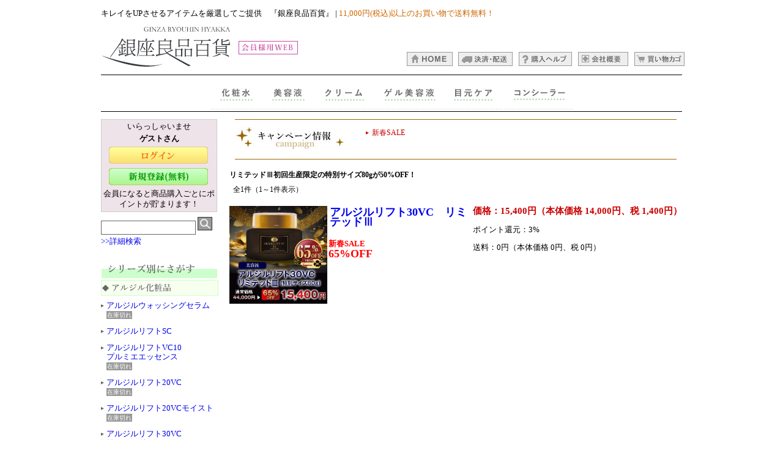

--- FILE ---
content_type: text/html;charset=EUC-JP
request_url: https://www.0964.jp/e-commex/cgi-bin/ex_disp_event/id/202406limited/
body_size: 6636
content:
<!DOCTYPE HTML PUBLIC "-//W3C//DTD HTML 4.01 Transitional//EN">
<HTML LANG="ja">
<head>
<script type="text/javascript" src="/e-commex/cgi-bin/jquery-1.6.4.min.js"></script>
<meta http-equiv="content-type" content="text/html; charset=EUC-JP">
<meta http-equiv="content-style-type" content="text/css">
<link rel="alternate" media="handheld" href="https://www.0964.jp/e-commex/cgi-bin/ex_m_disp_event/id/202406limited/" />
<link rel="alternate" media="only screen and (max-width: 640px)" href="https://www.0964.jp/e-commex/cgi-bin/ex_sp_disp_event/id/202406limited/" />
<link rel="canonical" href="https://www.0964.jp/e-commex/cgi-bin/ex_disp_event/id/202406limited/" />

<title>リミテッドⅢ初回生産限定の特別サイズ80gが50%OFF！</title>
<link type="text/css" rel="stylesheet" href="/e-commex/css/style_common.css">
<style type="text/css">
<!--
#Contents a:hover {text-decoration:underline; color:#66AA66}
#Contents span.normal{font-size:14px;line-height:20px}
#Contents span.small{font-size:12px;line-height:18px}
#Contents span.big{font-size:23px;line-height:30px}
#Contents span.middle{font-size:16px;line-height:24px}
#Contents div{font-size:8pt;line-height:12pt}
#Contents div.categorylist{font-size:12px;line-height:18px;margin:0em 0em 0em 1em;padding:0em;}
#Contents div.categorygroup{margin:0em;padding:0em;}
-->
</style>

<script type="text/javascript" src="/e-commex/cgi-bin/fold_category.js"></script>
<script type="text/javascript" src="/e-commex/cgi-bin/search.js?20230616"></script>
<script type="text/javascript">toSmartphone()</script>

<script type="text/javascript" src="/e-commex/cgi-bin/jquery.cookie.js"></script>
</head>

<body>

<div id="head">
<p style="font-size:0.8em;">キレイをUPさせるアイテムを厳選してご提供　『銀座良品百貨』 |  <span style="color:#CC6600;">11,000円(税込)以上のお買い物で送料無料！</span></p>
	<div class="headleft">
	<p><a href="/e-commex/cgi-bin/ex_index.cgi"><img src="/e-commex/images/logo.jpg" alt="銀座良品百貨　会員様WEB"></a></p>
	</div>
	<div class="headright">
<!--	
	<p id="headernews"><strong>【夏期休暇のお知らせ】8/8～8/17はお休みとさせていただきます。</strong><br>ご注文は24時間受け付け可能ですが発送は8/18以降になります。何卒ご了承ください。</p>
	<p id="headernews"><strong>【夏期休暇のお知らせ】8/13(金)はお休みとさせていただきます。</strong><br>ご注文は24時間受け付け可能ですが発送は8/16(月)以降になります。何卒ご了承ください。</p>
		<p id="headernews"><strong>【ゴールデンウィークのお知らせ】5/1～5/9はお休みとさせていただきます。</strong><br>この期間は商品のお届けができませんのでご了承ください。<br>(4/30 15:00までのご注文分は当日発送いたします)</p>
	<p id="headernews"><strong>【年末年始休業のお知らせ】休業12/27(土)～1/4(日)</strong><br>年内発送：12/26(金)15：00ご注文分まで&nbsp;&nbsp;年始営業：1/5(月)9：30より通常営業</p>
-->
		<ul class="head_menu">
			<li><a href="/e-commex/cgi-bin/ex_index.cgi" class="home">HOME</a></li>
			<li><a href="/e-commex/cgi-bin/ex_payment.cgi?jump=on&from1=ex_disp_event%2Fid%2F202406limited%2F" class="info">決済・配送</a></li>
			<li><a href="/e-commex/cgi-bin/ex_help.cgi?jump=on&from1=ex_disp_event%2Fid%2F202406limited%2F" class="help">購入ヘルプ</a></li>
			<li><a href="/e-commex/cgi-bin/ex_law.cgi?jump=on&from1=ex_disp_event%2Fid%2F202406limited%2F" class="about">会社概要</a></li>
			<li><a href="/e-commex/cgi-bin/ex_purchase_list.cgi" class="bascket">買い物カゴ</a></li>
		</ul>
	</div>
	<br clear="all">
</div>

<div id="btn">
	<ul>
		<li><a href="https://www.0964.jp/e-commex/cgi-bin/ex_disp_category/id/cat00002/" class="skinlotion">化粧水</a></li>
		<li><a href="https://www.0964.jp/e-commex/cgi-bin/ex_disp_category/id/cat00003/" class="essence">美容液</a></li>
		<li><a href="https://www.0964.jp/e-commex/cgi-bin/ex_disp_category/id/cat00004/" class="cream">クリーム</a></li>
		<li><a href="https://www.0964.jp/e-commex/cgi-bin/ex_disp_category/id/cat00006/" class="gelessence">ゲル美容液</a></li>
<!--		<li><a href="https://www.0964.jp/e-commex/cgi-bin/ex_disp_category/id/cat00009/" class="emulsion">乳液</a></li>
		<li><a href="https://www.0964.jp/e-commex/cgi-bin/ex_disp_category/id/cat00001/" class="wash">洗顔料</a></li>
		<li><a href="https://www.0964.jp/e-commex/cgi-bin/ex_disp_category/id/ALset/" class="set">化粧品セット</a></li>
		<li><a href="https://www.0964.jp/e-commex/cgi-bin/ex_disp_category/id/oil/" class="oil">美容オイル</a></li>
-->
		<li><a href="https://www.0964.jp/e-commex/cgi-bin/ex_disp_category/id/cat00007/" class="eyecare">目元ケア</a></li>
		<li><a href="https://www.0964.jp/e-commex/cgi-bin/ex_disp_category/id/concealer/" class="concealer">コンシーラー</a></li>
	</ul>
</div>

<!--<div id="navi">
	<ul>
		<li><a href="https://www.0964.jp/e-commex/cgi-bin/ex_disp_category/id/siwayou/" class="argire">アルジル化粧品</a></li>
		<li><a href="https://www.0964.jp/e-commex/cgi-bin/ex_disp_category/id/juntan/" class="juntan">潤丹</a></li>
		<li><a href="https://www.0964.jp/e-commex/cgi-bin/ex_disp_category/id/wakanpo/" class="wakanpo">ワカンポ化粧品</a></li>
		<li><a href="https://www.0964.jp/e-commex/cgi-bin/ex_disp_item_detail/id/theoilblend/" class="theoil">ジ オイル ブレンド</a></li>
	</ul>
</div>
-->
<div id="MainContents">

	<div id="leftnavi">
		<div id="user">
			<p>いらっしゃいませ</p>
			<p><strong>ゲストさん</strong></p>
			<p></p>
			<p><a href="/e-commex/cgi-bin/ex_user_customer_login.cgi" class="login" title="ログイン">ログイン</a></p>
			<p><a href="/e-commex/cgi-bin/ex_user_customer_create.cgi" class="new" title="新規登録">新規登録</a></p>
			<p>会員になると商品購入ごとにポイントが貯まります！</p>
		</div>
		
		<div id="search">
			<form action="/e-commex/cgi-bin/ex_simple_search.cgi" method="post">
			<input type="text" name="txt_keyword" class="searchtxt" size="18" value="">&nbsp;<input type="submit" id="searchbtn" value="">
			<p><a href="/e-commex/cgi-bin/ex_search_exe.cgi">&gt;&gt;詳細検索</a></p>
			</form>
		</div>
		
		
		
			
		
		<p><img src="/e-commex/images/lefttitle_series.gif" alt="シリーズ別にさがす"></p>
		<dl class="menu">
			<dt><a href="https://www.0964.jp/e-commex/cgi-bin/ex_disp_category/id/siwayou/"><img src="/e-commex/images/left_argle.gif" alt="アルジル化粧品"></a></dt>
			<dd><a href="https://www.0964.jp/e-commex/cgi-bin/ex_disp_item_detail/id/alwa/">アルジルウォッシングセラム</a><br><span class="soldout">在庫切れ</span></dd>
			<dd><a href="https://www.0964.jp/e-commex/cgi-bin/ex_disp_item_detail/id/ALSC_30g/">アルジルリフトSC</a></dd>
			<dd><a href="https://www.0964.jp/e-commex/cgi-bin/ex_disp_item_detail/id/AL10_30g/">アルジルリフトVC10<br>プルミエエッセンス</a><br><span class="soldout">在庫切れ</span></dd>
			<dd><a href="https://www.0964.jp/e-commex/cgi-bin/ex_disp_item_detail/id/AL20vc/">アルジルリフト20VC</a><br><span class="soldout">在庫切れ</span></dd>
			<dd><a href="https://www.0964.jp/e-commex/cgi-bin/ex_disp_item_detail/id/AL20vc_moist/">アルジルリフト20VCモイスト</a><br><span class="soldout">在庫切れ</span></dd>
<!--			<dd><a href="http://www.0964.jp/e-commex/cgi-bin/ex_disp_item_detail/id/AL30gs/">アルジルリフト30<br>グランドセラム</a><span class="soldout">在庫切れ</span></dd>
			<dd><a href="https://www.0964.jp/e-commex/cgi-bin/ex_disp_item_detail/id/AL30_50g/">アルジルリフト30 50g[入荷待ち]</a></dd>
			<dd><a href="https://www.0964.jp/e-commex/cgi-bin/ex_disp_item_detail/id/AL30_30g/">アルジルリフト30 30g</a></dd>
-->
      <dd><a href="https://www.0964.jp/e-commex/cgi-bin/ex_disp_item_detail/id/AL30ltd3/">アルジルリフト30VC<br>リミテッドIII</a></dd>
			<dd><a href="https://www.0964.jp/e-commex/cgi-bin/ex_disp_item_detail/id/atl_300ml/">アルジルVC タイトニングローション 300ml</a></dd>
			<dd><a href="https://www.0964.jp/e-commex/cgi-bin/ex_disp_item_detail/id/20130822/">アルジルVC タイトニングローション 200ml</a><br><span class="soldout">在庫切れ</span></dd>
			<dd><a href="https://www.0964.jp/e-commex/cgi-bin/ex_disp_item_detail/id/67/">アルジルVC タイトニングローション 100ml</a><br><span class="soldout">在庫切れ</span></dd>
			<dd><a href="https://www.0964.jp/e-commex/cgi-bin/ex_disp_item_detail/id/43/">アルジルVC<br>モイスチュアクリーム</a></dd>
			<dd><a href="https://www.0964.jp/e-commex/cgi-bin/ex_disp_item_detail/id/AVC60g/">アルジル<br>バイタルクリーム</a><br><span class="soldout">在庫切れ</span></dd>
<!--			<dd><a href="https://www.0964.jp/e-commex/cgi-bin/ex_disp_item_detail/id/argire_premium/">アルジル プレミアム[入荷待ち]</a></dd>
			<dd><a href="https://www.0964.jp/e-commex/cgi-bin/ex_disp_item_detail/id/argire_oil/">アルジルオイル</a><br><span class="soldout">在庫切れ</span></dd>
-->
			<dd><a href="http://www.0964.jp/e-commex/cgi-bin/ex_disp_item_detail/id/al_concealer/">アルジルリンクルコンシーラー<br>保湿タイプ</a></dd>

<!--
      <dd><a href="http://www.0964.jp/e-commex/cgi-bin/ex_disp_item_detail/id/awc_foundation/">アルジルリンクルコンシーラー<br>UVファンデタイプ</a></dd>
			<dd class="set"><a href="https://www.0964.jp/e-commex/cgi-bin/ex_disp_category/id/ALset/"><span>▼</span>アルジル化粧品セット<span>▼</span></a></dd>			
				<dd class="course"><a href="https://www.0964.jp/e-commex/cgi-bin/ex_disp_item_detail/id/set_2022_AL20-ATL-AMC/">アルジルリフト20VC3点セット</a><br><span class="soldout">在庫切れ</span></dd>
				<dd class="course"><a href="https://www.0964.jp/e-commex/cgi-bin/ex_disp_item_detail/id/set_2021end_AL10-AMC/">美容液&amp;クリームセット</a></dd>
				<dd class="course"><a href="https://www.0964.jp/e-commex/cgi-bin/ex_disp_item_detail/id/set_2021end_AL10-AMC-oil/">高浸透オイル付3点セット</a></dd>
				//-->
        </dl>
		<p>&nbsp;</p>

		<dl class="menu">
			<dt class="noline"><a href="https://www.0964.jp/e-commex/cgi-bin/ex_disp_category/id/raise/"><img src="http://www.0964.jp/e-commex/images/left_raise.gif" alt="RAISE(レイズ)"></a></dt>
			<dd><a href="https://www.0964.jp/e-commex/cgi-bin/ex_disp_item_detail/id/raise/">レイズソリューションHC100</a></dd>
			<dd><a href="https://www.0964.jp/e-commex/cgi-bin/ex_disp_item_detail/id/raisecream/">レイズソリューションHCクリーム</a></dd>
		</dl>
		<p>&nbsp;</p>
		
		<dl class="menu">
			<dt class="noline"><a href="https://www.0964.jp/e-commex/cgi-bin/ex_disp_category/id/cat00007/"><img src="/e-commex/images/left_retinoalive.gif" alt="レチノアライブ"></a></dt>
			<dd><a href="https://www.0964.jp/e-commex/cgi-bin/ex_disp_item_detail/id/39/">薬用レチノアライブエッセンス</a></dd>
      <dd><a href="https://www.0964.jp/e-commex/cgi-bin/ex_disp_item_detail/id/ra_cream/">レチノアライブクリーム</a></dd>
<!--      <dd><a href="https://www.0964.jp/e-commex/cgi-bin/ex_disp_item_detail/id/ra_set/">レチノアライブ セット</a></dd>//-->
		</dl>
		<p>&nbsp;</p>
		
<!--		<dl class="menu">
			<dt><a href="https://www.0964.jp/e-commex/cgi-bin/ex_disp_category/id/bri/"><img src="/e-commex/images/left_brillante.gif" alt="ブリアンテ"></a></dt>
			<dd>ブリアンテ ウォッシングセラム[入荷待ち]</dd>
			<dd>ブリアンテ ホイップフォーム[入荷待ち]</dd>
			<dd>ブリアンテ ヴォーグ[入荷待ち]</dd>
			<dd><a href="https://www.0964.jp/e-commex/cgi-bin/ex_disp_item_detail/id/20140108eclat/">ブリアンテ エクラ</a></dd>
		</dl>
		<p>&nbsp;</p>
		
		<dl class="menu">
			<dt><a href="https://www.0964.jp/e-commex/cgi-bin/ex_disp_category/id/wakanpo/"><img src="/e-commex/images/left_wakanpo.gif" alt="ワカンポ化粧品"></a></dt>
			<dd><a href="https://www.0964.jp/e-commex/cgi-bin/ex_disp_item_detail/id/wakanpo_soap/">ワカンポ石鹸[入荷待ち]</a></dd>
			<dd><a href="https://www.0964.jp/e-commex/cgi-bin/ex_disp_item_detail/id/wakanpo_lotion/">ワカンポ化粧水</a></dd>
			<dd><a href="https://www.0964.jp/e-commex/cgi-bin/ex_disp_item_detail/id/wakanpo_cream/">ワカンポクリーム[入荷待ち]</a></dd>
			<dd><a href="https://www.0964.jp/e-commex/cgi-bin/ex_disp_item_detail/id/wakanpo_3set/">ワカンポ化粧品3点セット</a></dd>
			<dd><a href="https://www.0964.jp/e-commex/cgi-bin/ex_disp_item_detail/id/wakanpo_2set/">ワカンポ化粧品2点セット</a></dd>
		</dl>
		<p>&nbsp;</p>
		
		
<!--		<dl class="menu">
			<dt><a href="https://www.0964.jp/e-commex/cgi-bin/ex_disp_category/id/rose/"><img src="/e-commex/images/left_rosegel.gif" alt="シン・ロゼゲル"></a></dt>
			<dd><a href="https://www.0964.jp/e-commex/cgi-bin/ex_disp_item_detail/id/roze110/">シン・ロゼゲル 110g</a></dd>
			<dd><a href="https://www.0964.jp/e-commex/cgi-bin/ex_disp_item_detail/id/roze50/">シン・ロゼゲル 50g(お試しサイズ)</a></dd>
		</dl>
		<p>&nbsp;</p>
		
		<dl class="menu">
			<dt class="noline"><a href="https://www.0964.jp/e-commex/cgi-bin/ex_disp_category/id/juntan/"><img src="/e-commex/images/left_juntan.gif" alt="潤丹"></a></dt>
			<dd><a href="https://www.0964.jp/e-commex/cgi-bin/ex_disp_category/id/juntan/">潤丹</a></dd>
		</dl>
		

		<dl class="menu">
			<dt class="noline"><a href="https://www.0964.jp/e-commex/cgi-bin/ex_disp_item_detail/id/theoilblend/"><img src="/e-commex/images/left_oil.gif" alt="ジ オイル ブレンド"></a></dt>
		</dl>
	
		
		<dl class="menu">
			<dt class="noline"><a href="https://www.0964.jp/e-commex/cgi-bin/ex_disp_category/id/ola/"><img src="/e-commex/images/left_ola.gif" alt="OLA(オラ)"></a></dt>
		</dl>
-->	
		<dl class="menu">
			<dt class="noline"><a href="https://www.0964.jp/e-commex/cgi-bin/ex_disp_category/id/ryouhin_select/"><img src="/e-commex/images/left_select.gif" alt="良品セレクトアイテム"></a></dt>
			<dd><a href="https://www.0964.jp/e-commex/cgi-bin/ex_disp_item_detail/id/handbag_himaraya/">ハンドバック(ヒマラヤクロコ)</a></dd>
			<dd><a href="https://www.0964.jp/e-commex/cgi-bin/ex_disp_item_detail/id/pouch_white/">2WAYショルダーポーチ</a></dd>
			<dd><a href="https://www.0964.jp/e-commex/cgi-bin/ex_disp_item_detail/id/bag_white/">ダブルストレージバッグ</a></dd>
		</dl>
		<p>&nbsp;</p>
		
		
		<p><img src="/e-commex/images/lefttitle_category.gif" alt="カテゴリ別にさがす"></p>
		<ul class="menu">
			<li><a href="https://www.0964.jp/e-commex/cgi-bin/ex_disp_category/id/cat00002/">化粧水</a></li>
			<li><a href="https://www.0964.jp/e-commex/cgi-bin/ex_disp_category/id/cat00003/">美容液</a></li>
			<li><a href="https://www.0964.jp/e-commex/cgi-bin/ex_disp_category/id/cat00006/">ゲル美容液</a></li>
			<li><a href="https://www.0964.jp/e-commex/cgi-bin/ex_disp_category/id/cat00004/">クリーム</a></li>
			<li><a href="https://www.0964.jp/e-commex/cgi-bin/ex_disp_category/id/cat00007/">目元ケア</a></li>
			<li><a href="http://www.0964.jp/e-commex/cgi-bin/ex_disp_category/id/concealer/">コンシーラー</a></li>
			<li><a href="https://www.0964.jp/e-commex/cgi-bin/ex_disp_category/id/ryouhin_select/">良品セレクトアイテム</a></li>

<!--
			<li><a href="https://www.0964.jp/e-commex/cgi-bin/ex_disp_category/id/cat00001/">洗顔料</a></li>
			<li><a href="https://www.0964.jp/e-commex/cgi-bin/ex_disp_category/id/oil/">美容オイル</a></li>
			<li><a href="https://www.0964.jp/e-commex/cgi-bin/ex_disp_category/id/ALset/">化粧品セット</a></li>
			<li><a href="https://www.0964.jp/e-commex/cgi-bin/ex_disp_category/id/cat00009/">乳液</a></li>
			<li><a href="https://www.0964.jp/e-commex/cgi-bin/ex_disp_category/id/cat00008/">サプリメント</a></li>
			<li><a href="https://www.0964.jp/e-commex/cgi-bin/ex_disp_category/id/bodycare/">ボディケア</a></li>
			<li><a href="https://www.0964.jp/e-commex/cgi-bin/ex_disp_category/id/biyou/">美容グッズ</a></li>
			<li><a href="https://www.0964.jp/e-commex/cgi-bin/ex_disp_category/id/cat00005/">ゲル</a></li>
			<li><a href="https://www.0964.jp/e-commex/cgi-bin/ex_disp_category/id/kenkou/">健康食品</a></li>
-->			
		</ul>
		<p>&nbsp;</p>
<!--		
		<div id="mobile">
			<p><img src="/e-commex/images/leftitle_mobile.gif" alt="携帯用URLをGET!"></p>
			<form action="/e-commex/cgi-bin/ex_sendurl.cgi" method="post">
			<p>入力されたメールアドレスに携帯用サイトのURLが届きます</p>
			<input type="text" name="sendurl_mail" size="15" value=""><input type="submit" name="SENDURL" value="送信"></form>
			<p align="center"><img src="/e-commex/images/qrcode.gif" alt="携帯サイトURL"></p>
		</div>
-->	
	</div><!--Leftnavi//-->
	
	<div id="Contents">
	
		<div id="container"></div>
	
		<div id="Event">
			<div id="EventL"><p><img src="/e-commex/images/campaign.jpg"></p></div>
			<div id="EventR">
			<span class="small">
　<a href="/e-commex/cgi-bin/ex_disp_event/id/20251226newyear/">新春SALE</a><br>
</span>

			</div>
			<br clear="all">
		</div>
		
		<script language="JavaScript">
<!--
function CallCGI(val) {
	var i = 0;
	var len = document.forms.length;
	var objf;
	for(i = 0; i < len; i++) {
		if(document.forms[i].name == val) {
			objf = document.forms[i];
			break;
		}
	}
	var m = -1;
	var n = -1;
	len = objf.elements.length;
	for(i = 0; i < len; i++) {
		if(objf.elements[i].name == "SUBITEMID") {
			m = objf.elements[i].selectedIndex;
		} else if(objf.elements[i].name == "SUBITEM2ID") {
			n = objf.elements[i].selectedIndex;
		}
	}
	var url = "/e-commex/cgi-bin/ex_disp_event.cgi?next=0&id=202406limited&item=" + val;
	if(m >= 0) {
		url += "&subitem=" + objf.SUBITEMID.options[m].value;
	}
	if(n >= 0) {
		url += "&subitem2=" + objf.SUBITEM2ID.options[n].value;
	}
	url += "#" + val;
	location.href = url;
}
//-->
</script>
<!--
<script type="application/ld+json">
{
"@context" : "http://schema.org",
"@graph" :
[

]
}
</script>
-->
<span class="small"><h1 style="display:inline;"><span class="small">リミテッドⅢ初回生産限定の特別サイズ80gが50%OFF！</span></h1></span></style>
<table border="0">
<form action="" method="post">

<tr>
	<td><span class="small">			<table border="0">
			<tr>
				<td nowrap><span class="small">全1件（1～1件表示）<!--UNDISP_PAGE_BUTTON_START  【 <img src="/e-commex/images/icon_back_list.gif" border="0" alt="前の30件" align="absmiddle"> 前の30件 】</a>&nbsp;【 次の30件 <img src="/e-commex/images/icon_next_list.gif" border="0" alt="次の30件" align="absmiddle"> 】</a>UNDISP_PAGE_BUTTON_END--></span></td>
			</tr>
			</table>
</span></td>
</tr>
</form>
</table>
<table width="740" height="400" bgcolor="#FFFFFF" border="0" bordercolor="66AAAA" cellspacing="0" cellpadding="3">
<tr valign="top">
	<td class="disp_list_photo">
	<a name="AL30ltd3"></a>
	<a href="/e-commex/cgi-bin/ex_disp_item_detail/id/AL30ltd3/"><img src="/e-commex/images/tAL30ltd31766727732.jpg" alt="アルジルリフト30VC　リミテッドⅢ" border="0" width="160" height="160"></a>
	</td>
	<td class="disp_list_txt">
		<p class="disp_list_title"><a name="AL30ltd3"></a><a href="/e-commex/cgi-bin/ex_disp_item_detail/id/AL30ltd3/">アルジルリフト30VC　リミテッドⅢ</a></p>
		<strong><font color="#FF0000">新春SALE</font></strong><br><strong><font color="#FF0000" size="+1">65%OFF</font></strong>
	</td>
	<td class="disp_list_pricetxt">


		<p class="disp_list_price"><a href="/e-commex/cgi-bin/ex_disp_item_detail/id/AL30ltd3/">価格：15,400円（本体価格 14,000円、税 1,400円）</a></p></p>


<!--VIP_PRICE1_START
		<p>会員価格：</p>
VIP_PRICE1_END-->


		<p>ポイント還元：3%</p>



		<p>送料：0円（本体価格 0円、税 0円）</p>



	</td>
</tr>

</table>
<table border="0">
<form action="" method="post">

<tr>
	<td><span class="small">			<table border="0">
			<tr>
				<td nowrap><span class="small">全1件（1～1件表示）<!--UNDISP_PAGE_BUTTON_START  【 <img src="/e-commex/images/icon_back_list.gif" border="0" alt="前の30件" align="absmiddle"> 前の30件 】</a>&nbsp;【 次の30件 <img src="/e-commex/images/icon_next_list.gif" border="0" alt="次の30件" align="absmiddle"> 】</a>UNDISP_PAGE_BUTTON_END--></span></td>
			</tr>
			</table>
</span></td>
</tr>
</form>
</table>

	
	</div><!--Contents//-->
    
</div><!--MainContents//-->

<br clear="all">
<div id="footer">
		<dl>
		<dt><span>営業時間</span></dt>
		<dd>
		【ご注文・お問合せ】<br><span class="dial">0120-66-0964</span>&nbsp;&lt;受付時間&gt;平日9：30～17：00(土日祝・休)<br>
(お電話が繋がりにくい場合はこちらへ→TEL:03-3546-0964　FAX：03-5550-8231)<br>
※土日祝祭日はお休みをいただいております。 <br>メールでも受け付けております。返信は翌営業日となりますので、ご了承ください。<br><a href="mail:info@0964.jp">info@0964.jp</a><br>ネットでのご注文は24時間受け付けております。</dd>
		<dt><span>お支払いについて</span></dt>
		<dd>お支払い方法は、代金引換、クレジットカードがご利用いただけます。</dd>
		<dt><span>配送について</span></dt>
		<dd><strong>【送料660円(税込)/沖縄・離島1,430円(税込)】<br>
		1配送先につき合計11,000円(税込)以上ご注文いただいた場合、送料無料！</strong><br>
注文後7営業日以内に発送します。(土日祝は休業いたしております)お届け日指定も可能です。<br>万が一ご出荷が遅れる場合はメールでご連絡致します。<br>
【配送希望時間帯をご指定出来ます】<br>［午前中]［12:00-14:00※佐川急便のみ]［14:00-16:00]［16:00-18:00]［18:00-20:00]［19:00-21:00]<br>
<br>
●15時までのご注文で当日発送になります。※休業日を除く<br>
●休前日15時以降のご注文は、翌営業日の発送となります。<br>
<br>
お届け日時のご希望について<br>
東北・関東・中部・関西は翌日以降、北海道・四国・九州、沖縄・離島は<strong>2日後以降</strong>でご選択ください。<br>
<span class="sml">※地域の天候や交通事情により、予定日時にお届けできない場合がございます。</span>
</dd>
		<dt><span>プライバシーについて</span></dt>
		<dd>お客様からいただいた個人情報は商品の発送とご連絡以外には一切使用致しません。当社が責任をもって安全に蓄積・保管し、第三者に譲渡・提供することはございません。<br><a href="/e-commex/cgi-bin/ex_privacy.cgi?jump=on&from1=ex_disp_event%2Fid%2F202406limited%2F">個人情報の取り扱いについて</a></dd>
	</dl>

	<p>株式会社銀座良品百貨　TEL:03-3546-0964　FAX:03-5550-8231</p>
</div>

<!-- Yahoo Code for your Target List -->
<script type="text/javascript" language="javascript">
/* <![CDATA[ */
var yahoo_retargeting_id = 'TL8ZVMFCAA';
var yahoo_retargeting_label = '';
var yahoo_retargeting_page_type = '';
var yahoo_retargeting_items = [{item_id: '', category_id: '', price: '', quantity: ''}];
/* ]]> */
</script>
<script type="text/javascript" language="javascript" src="https://b92.yahoo.co.jp/js/s_retargeting.js"></script>
</body>
</html>

--- FILE ---
content_type: text/css
request_url: https://www.0964.jp/e-commex/css/style_common.css
body_size: 2817
content:
/* 0964shopper */

#head{width:950px; margin:0 auto; padding-bottom:3px; line-height:1.2em;}
#head p{margin:0; padding:5px 0;}
#head .headright{float:right; margin:0; padding-top:44px;}
#head .headleft{float:left; margin:0;}

p#headernews{font-size:0.9em; margin:0 0 10px; padding:0; text-align:right; color:#CC0000;}

p.cashless{margin:0; padding:0 8px; text-align:right;}

ul.head_menu{margin:4px 0 0; margin-left:auto; list-style:none; display:table; width:465px;}
ul.head_menu li{display:table-cell;}
ul.head_menu a{height:23px; text-decoration:none; background-position:top left; text-indent:-9999px; font-size:0px; display:block;}

ul.head_menu a.home{background:url(/e-commex/images/link_home.gif) no-repeat; width:82px;}
ul.head_menu a.home:hover{ background-position:bottom left;}

ul.head_menu a.info{background:url(/e-commex/images/link_info.gif) no-repeat; width:96px;}
ul.head_menu a.info:hover{ background-position:bottom left;}

ul.head_menu a.help{background:url(/e-commex/images/link_help.gif) no-repeat; width:94px;}
ul.head_menu a.help:hover{ background-position:bottom left;}

ul.head_menu a.about{background:url(/e-commex/images/link_about.gif) no-repeat; width:89px;}
ul.head_menu a.about:hover{ background-position:bottom left;}

ul.head_menu a.bascket{background:url(/e-commex/images/link_bascket.gif) no-repeat; width:89px;}
ul.head_menu a.bascket:hover{ background-position:bottom left;}

#btn{margin:0 auto; padding:0; border-top:1px solid #000000; border-bottom:1px solid #000000; width:950px;}
#btn ul{margin:0 auto; padding:0; list-style:none; display:table;}
#btn li{display:table-cell; margin:0; padding:0;}
#btn a{height:59px; text-decoration:none; background-position:top left; text-indent:-9999px; font-size:1px; display:block;}
#btn a.wash{background:url(/e-commex/images/btn_wash.gif) no-repeat; width:85px;}
#btn a.wash:hover{ background-position:bottom left;}
#btn a.skinlotion{background:url(/e-commex/images/btn_skinlotion.gif) no-repeat; width:85px;}
#btn a.skinlotion:hover{ background-position:bottom left;}
#btn a.essence{background:url(/e-commex/images/btn_essence.gif) no-repeat; width:85px;}
#btn a.essence:hover{ background-position:bottom left;}
#btn a.cream{background:url(/e-commex/images/btn_cream.gif) no-repeat; width:100px;}
#btn a.cream:hover{ background-position:bottom left;}
#btn a.gel{background:url(/e-commex/images/btn_gel.gif) no-repeat; width:76px;}
#btn a.gel:hover{ background-position:bottom left;}
#btn a.gelessence{background:url(/e-commex/images/btn_gelessence.gif) no-repeat; width:110px;}
#btn a.gelessence:hover{ background-position:bottom left;}
#btn a.eyecare{background:url(/e-commex/images/btn_eyecare.gif) no-repeat; width:100px;}
#btn a.eyecare:hover{ background-position:bottom left;}
#btn a.supplement{background:url(/e-commex/images/btn_supplement.gif) no-repeat; width:130px;}
#btn a.supplement:hover{ background-position:bottom left;}
#btn a.oil{background:url(/e-commex/images/btn_oil.gif) no-repeat; width:105px;}
#btn a.oil:hover{ background-position:bottom left;}
#btn a.concealer{background:url(/e-commex/images/btn_concealer.gif) no-repeat; width:115px;}
#btn a.concealer:hover{ background-position:bottom left;}
#btn a.emulsion{background:url(../images/btn_emulsion.gif) no-repeat; width:82px;}
#btn a.emulsion:hover{ background-position:bottom left;}
#btn a.set{background:url(../images/btn_set.gif) no-repeat; width:115px;}
#btn a.set:hover{ background-position:bottom left;}


#navi{margin:0 auto; padding:7px 0; text-align:center;}
#navi ul{margin:0 auto; list-style:none; padding:0; display:table; text-align:center;}
#navi li{display:table-cell;}
#navi a{height:100px; width:191px; text-decoration:none; background-position:top left; text-indent:-9999px; font-size:1px; display:block;}
#navi a.argire{background:url(/e-commex/images/navi_argire.jpg) no-repeat;}
#navi a.brillante{background:url(/e-commex/images/navi_brillante.jpg) no-repeat;}
#navi a.retinoalive{background:url(/e-commex/images/navi_retinoalive.jpg) no-repeat;}
#navi a.juntan{background:url(/e-commex/images/navi_juntan.jpg) no-repeat;}
#navi a.rosegel{background:url(/e-commex/images/navi_rosegel.jpg) no-repeat;}
#navi a.aojiru{background:url(/e-commex/images/navi_aojiru.jpg) no-repeat;}
#navi a.theoil{background:url(/e-commex/images/navi_theoil.jpg) no-repeat;}
#navi li.none{width:191px;}

#navi a.mediyou{background:url(/e-commex/images/navi_mediyou.jpg) no-repeat;}
#navi a.wakanpo{background:url(/e-commex/images/navi_wakanpo.jpg) no-repeat;}

#MainContents{width:950px; margin:0 auto; padding-top:12px;}

#user{border:1px solid #CCCCCC; background-color:#EEE3E9; padding:0;}
#user p{font-size:0.8em; text-align:center;}
#user table{font-size:0.9em; text-align:center;}
#user table span.small{font-size:90%;}
#user a{height:32px; width:164px; text-decoration:none; text-indent:100%; white-space:nowrap; overflow:hidden; font-size:1px; display:inline-block;}
#user a.login{background:url(/e-commex/images/user_login.jpg) no-repeat;}
#user a.new{background:url(/e-commex/images/user_new.jpg) no-repeat;}
#user a:hover{background-position:left bottom;}
#user a.logout{background:none; height:auto; width:auto; text-indent:inherit; font-size:1em; color:#000066;}
#user a.member{background:none; height:auto; width:auto; text-indent:inherit; font-size:1em; color:#000066;}

#search{padding:8px 0; margin:0; font-size:0.8em; line-height:1.3em;}
#search #searchbtn{background:url(/e-commex/images/searchbtn.gif) no-repeat; margin:0; padding:6px; width:24px; height:22px; border:0; cursor:pointer;}
#search .searchtxt{border:1px solid #666666; height:23px; margin:0; padding:0;}

#basket{border:1px solid #999999; padding:1px; font-size:0.8em; line-height:1.3em; margin-bottom:20px;}
#basket p.title{background-color:#CCCCCC; margin:0; padding:2px 0; text-align:center;}
#basket p.price{text-align:right;}
#basket .line{border-bottom:1px #CCCCCC dotted; margin:0; padding:2px;}
#basket a.go{height:28px; width:164px; text-decoration:none; background-position:top left; text-indent:-9999px; font-size:1px; display:block; background:url(/e-commex/images/basket_btn.jpg) no-repeat;}
#basket a:hover{background-position:left bottom;}


#leftnavi p{margin:3px 0; padding:0;}
#leftnavi a{text-decoration:none;}

#leftnavi dl.menu{font-size:0.8em; margin:0; padding:0; line-height:1.2em; list-style:none;}
#leftnavi dl.menu dt{margin-bottom:3px;}
#leftnavi dl.menu dt a{border:1px solid #CCFFCC; background-color:#F7FFEE; padding:4px 0 4px 0; display:block; width:100%;}
#leftnavi dl.menu dt a:hover{background-color:#F8FDEA;}
#leftnavi dl.menu dt.noline{margin-bottom:6px;}
#leftnavi dl.menu dd{background:url(/e-commex/images/left_arrow.gif) no-repeat left top; margin:0; padding:6px 0 6px 9px;}
#leftnavi dl.menu dd.set{background:none; border-top:1px dotted #CCCCCC; padding-left:16px; margin-top:8px; margin-bottom:0; font-weight:bold;}
#leftnavi dl.menu dd.set span{font-size:0.8em; color:#99CC66; padding:0 2px;}
#leftnavi dl.menu dd.course{bpadding-left:10px; margin-top:0; margin-bottom:0; padding-bottom:0; font-size:1em;}
#leftnavi dl.menu dd span.newyear{color:#CC0000; font-size:0.8em; padding:1px;}
#leftnavi dl.menu dd span.soldout{color:#FFFFFF; background-color:#999999; font-size:0.8em; padding:1px;}

#leftnavi{width:190px; margin:0; padding:0 0 60px 0; float:left;}
#leftnavi ul.menu{font-size:0.8em; margin:0; padding:0; line-height:1.2em; list-style:none;}
#leftnavi ul.menu li{background:url(/e-commex/images/left_arrow.gif) no-repeat left top; margin:0 0 0 5px; padding:6px 0 6px 10px;}

#mobile{font-size:0.8em; line-height:1.3em;}

#Contents{width:740px; float:right;}

#Event{padding:12px 0 0 0; width:722px; margin:0 auto 16px auto; border-bottom:1px solid #996600; border-top:1px solid #996600;}
#Event div{display:table-cell; margin:0; padding:0;}
#EventL{width:200px; vertical-align:middle;}
#EventR a{background:url(/e-commex/images/campaign_arrow.gif) no-repeat center left; padding-left:12px; text-decoration:none; color:#CC0000;}

/*�w����{�^��*/
p.shoppingBtn{text-align:center; font-size:1.3em; width:70%; margin:0 auto;}
p.shoppingBtn a{display:block; padding:12px; border:4px double #FFFFFF; background-color:#FF6600; color:#FFFFFF; text-decoration:none; font-weight:bold;}
p.shoppingBtn a:hover{color:#990000; background-color:#FFCC66; text-decoration:none;}


#footer{ width:950px; margin:20px auto 0; background-color:#EDE6E4; padding:8px; color:#333333; font-size:0.8em;}
#footer dl{list-style:none; margin:0; padding:0; line-height:1.7em;}
#footer dt{ width:140px; margin-top:12px; float:left; clear:both; border:1px solid #99CC99; padding:3px 20px; background-color:#E1E6DF; text-align:center;}
#footer dd{width:700px; margin:15px 0 6px 0; padding:0 0 0 6px; float:left;}
#footer dd .dial{font-size:1.4em; font-weight:bold; color:#990000;}
#footer p{border-top:1px dotted #333333; clear:both; padding:3px 0; text-align:center;}
#footer span.red{color:#CC0000;}
#footer span.sml{font-size:0.85em;}

/*Toppage*/
#Contents .top_messag{border:1px solid #CCCCCC; padding:6px; width:710px; margin:0 auto 22px;}
#Contents .top_messag_left{float:left; width:350px; line-height:2em;}
#Contents .top_messag_right{float:right; width:340px;}
#Contents .top_messag_right img{width:340px;}

#Contents .topics{margin:8px 0; padding:6px; font-size:0.9em; text-align:center;}
#Contents .topics strong{margin-left:-8px;}

#Contents p.news{color:#FF0000; font-size:0.9em; border:1px solid #CC0000; width:710px; margin:0 auto 12px; padding:6px; background-color:#FFF2F4;}

#Contents p.banar{width:724px; margin:12px auto 22px; text-align:center;}


#Contents table.items{margin:0 auto; width:710px;}
#Contents table.items td{padding-bottom:22px;}
#Contents table.items td.left{padding-right:14px;}

/*����� ex_disp_list*/
td.disp_list_photo{border-bottom:1px solid #CCCCCC; padding:12px 0;}
td.disp_list_txt{line-height:1.3em; margin:0; padding:0; font-size:0.8em; width:50%; border-bottom:1px solid #CCCCCC; padding:12px 2px;}
td.disp_list_txt p.disp_list_title{font-weight:bold; padding:2px; font-size:1.4em;}
td.disp_list_txt a{text-decoration:none;}
td.disp_list_pricetxt{line-height:1.3em; margin:0; padding:0; font-size:0.8em; border-bottom:1px solid #CCCCCC; padding:12px 0; white-space:nowrap;}
td.disp_list_pricetxt p.disp_list_price{font-size:1.2em;}
td.disp_list_pricetxt p.disp_list_price a{color:#CC0000; font-weight:bold; text-decoration:none;}
td.disp_list_pricetxt p.disp_list_price1 a{color:#FF0000; font-weight:bold; text-decoration:none;}

/*��i������@disp_category*/
td.disp_category_title{border-left:3px solid #CC0033; background-color:#F9EEF1; font-size:1.2em;}
td.disp_category_title a{text-decoration:none;}
td.disp_category_photo{width:30%; padding-bottom:18px;}
td.disp_category_txt{width:70%; padding-bottom:40px;}

/*��t�w��y�[�W*/
p.notes{font-size:60%;}